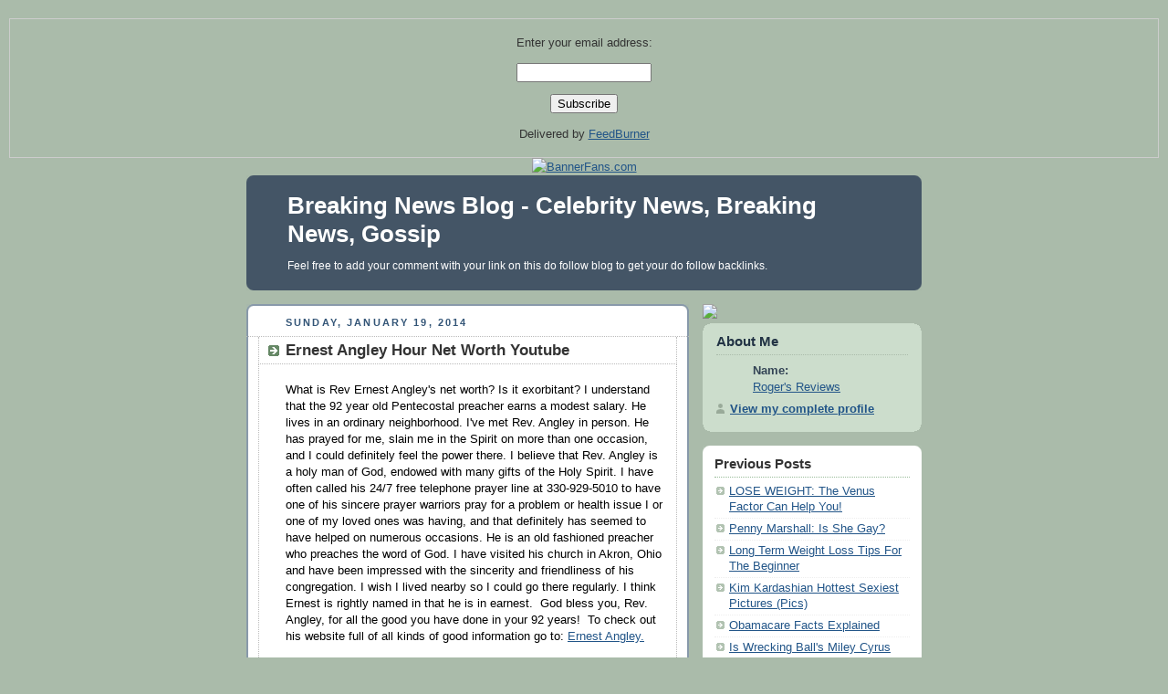

--- FILE ---
content_type: text/html; charset=UTF-8
request_url: http://breakingnewsblog.blogspot.com/2014/01/ernest-angley-hour-net-worth-youtube.html
body_size: 7907
content:
<!DOCTYPE html PUBLIC "-//W3C//DTD XHTML 1.0 Strict//EN" "http://www.w3.org/TR/xhtml1/DTD/xhtml1-strict.dtd">

<html xmlns="http://www.w3.org/1999/xhtml" xml:lang="en" lang="en" dir="ltr">

<head>
<form style="border:1px solid #ccc;padding:3px;text-align:center;" action="http://feedburner.google.com/fb/a/mailverify" method="post" target="popupwindow" onsubmit="window.open('http://feedburner.google.com/fb/a/mailverify?uri=blogspot/fjnF', 'popupwindow', 'scrollbars=yes,width=550,height=520');return true"><p>Enter your email address:</p><p><input type="text" style="width:140px" name="email"/></p><input type="hidden" value="blogspot/fjnF" name="uri"/><input type="hidden" name="loc" value="en_US"/><input type="submit" value="Subscribe" /><p>Delivered by <a href="http://feedburner.google.com" target="_blank">FeedBurner</a></p></form>
 <title>Breaking News Blog - Celebrity News, Breaking News, Gossip: Ernest Angley Hour Net Worth Youtube</title>
<a href="http://free-sermons-free-sermon.blogspot.com/2014/01/free-king-james-bible.html"><img src="http://img834.imageshack.us/img834/4373/1vz1b.jpg" border="0" width="728" height="90" alt="BannerFans.com" /></a>

<meta content='Breaking news blog offers celebrity news, breaking news, and gossip.'/>
<meta content='breaking news, breaking news blog, breaking news blogs, breaking world news, celebrity news, celebrity gossip, gossip' name='keywords'/>
<meta content='Roger Bovee' name='author'/>
<meta name="msvalidate.01" content="78E95731A42B1F31DA3333554C81A114" />


  <script type="text/javascript">(function() { (function(){function b(g){this.t={};this.tick=function(h,m,f){var n=f!=void 0?f:(new Date).getTime();this.t[h]=[n,m];if(f==void 0)try{window.console.timeStamp("CSI/"+h)}catch(q){}};this.getStartTickTime=function(){return this.t.start[0]};this.tick("start",null,g)}var a;if(window.performance)var e=(a=window.performance.timing)&&a.responseStart;var p=e>0?new b(e):new b;window.jstiming={Timer:b,load:p};if(a){var c=a.navigationStart;c>0&&e>=c&&(window.jstiming.srt=e-c)}if(a){var d=window.jstiming.load;
c>0&&e>=c&&(d.tick("_wtsrt",void 0,c),d.tick("wtsrt_","_wtsrt",e),d.tick("tbsd_","wtsrt_"))}try{a=null,window.chrome&&window.chrome.csi&&(a=Math.floor(window.chrome.csi().pageT),d&&c>0&&(d.tick("_tbnd",void 0,window.chrome.csi().startE),d.tick("tbnd_","_tbnd",c))),a==null&&window.gtbExternal&&(a=window.gtbExternal.pageT()),a==null&&window.external&&(a=window.external.pageT,d&&c>0&&(d.tick("_tbnd",void 0,window.external.startE),d.tick("tbnd_","_tbnd",c))),a&&(window.jstiming.pt=a)}catch(g){}})();window.tickAboveFold=function(b){var a=0;if(b.offsetParent){do a+=b.offsetTop;while(b=b.offsetParent)}b=a;b<=750&&window.jstiming.load.tick("aft")};var k=!1;function l(){k||(k=!0,window.jstiming.load.tick("firstScrollTime"))}window.addEventListener?window.addEventListener("scroll",l,!1):window.attachEvent("onscroll",l);
 })();</script><script type="text/javascript">function a(){var b=window.location.href,c=b.split("?");switch(c.length){case 1:return b+"?m=1";case 2:return c[1].search("(^|&)m=")>=0?null:b+"&m=1";default:return null}}var d=navigator.userAgent;if(d.indexOf("Mobile")!=-1&&d.indexOf("WebKit")!=-1&&d.indexOf("iPad")==-1||d.indexOf("Opera Mini")!=-1||d.indexOf("IEMobile")!=-1){var e=a();e&&window.location.replace(e)};
</script><meta http-equiv="Content-Type" content="text/html; charset=UTF-8" />
<meta name="generator" content="Blogger" />
<link rel="icon" type="image/vnd.microsoft.icon" href="https://www.blogger.com/favicon.ico"/>
<link rel="alternate" type="application/atom+xml" title="Breaking News Blog - Celebrity News, Breaking News, Gossip - Atom" href="http://breakingnewsblog.blogspot.com/feeds/posts/default" />
<link rel="alternate" type="application/rss+xml" title="Breaking News Blog - Celebrity News, Breaking News, Gossip - RSS" href="http://breakingnewsblog.blogspot.com/feeds/posts/default?alt=rss" />
<link rel="service.post" type="application/atom+xml" title="Breaking News Blog - Celebrity News, Breaking News, Gossip - Atom" href="https://www.blogger.com/feeds/4124492733829561948/posts/default" />
<link rel="alternate" type="application/atom+xml" title="Breaking News Blog - Celebrity News, Breaking News, Gossip - Atom" href="http://breakingnewsblog.blogspot.com/feeds/5327937716293637026/comments/default" />
<link rel="stylesheet" type="text/css" href="https://www.blogger.com/static/v1/v-css/1601750677-blog_controls.css"/>
<link rel="stylesheet" type="text/css" href="https://www.blogger.com/dyn-css/authorization.css?targetBlogID=4124492733829561948&zx=611ecee1-49d5-43a1-a265-f1f568951246"/>


  <style type="text/css">
/*
-----------------------------------------------
Blogger Template Style
Name:     Rounders
Date:     27 Feb 2004
----------------------------------------------- */


body {
  background:#aba;
  margin:0;
  padding:20px 10px;
  text-align:center;
  font:x-small/1.5em "Trebuchet MS",Verdana,Arial,Sans-serif;
  color:#333;
  font-size/* */:/**/small;
  font-size: /**/small;
  }


/* Page Structure
----------------------------------------------- */
/* The images which help create rounded corners depend on the 
   following widths and measurements. If you want to change 
   these measurements, the images will also need to change.
   */
@media all {
  #content {
    width:740px;
    margin:0 auto;
    text-align:left;
    }
  #main {
    width:485px;
    float:left;
    background:#fff url("http://www.blogblog.com/rounders/corners_main_bot.gif") no-repeat left bottom;
    margin:15px 0 0;
    padding:0 0 10px;
    color:#000;
    font-size:97%;
    line-height:1.5em;
    }
  #main2 {
    float:left;
    width:100%;
    background:url("http://www.blogblog.com/rounders/corners_main_top.gif") no-repeat left top;
    padding:10px 0 0;
    }
  #main3 {
    background:url("http://www.blogblog.com/rounders/rails_main.gif") repeat-y;
    padding:0;
    }
  #sidebar {
    width:240px;
    float:right;
    margin:15px 0 0;
    font-size:97%;
    line-height:1.5em;
    }
  }
@media handheld {
  #content {
    width:90%;
    }
  #main {
    width:100%;
    float:none;
    background:#fff;
    }
  #main2 {
    float:none;
    background:none;
    }
  #main3 {
    background:none;
    padding:0;
    }
  #sidebar {
    width:100%;
    float:none;
    }
  }


/* Links
----------------------------------------------- */
a:link {
  color:#258;
  }
a:visited {
  color:#666;
  }
a:hover {
  color:#c63;
  }
a img {
  border-width:0;
  }


/* Blog Header
----------------------------------------------- */
@media all {
  #header {
    background:#456 url("http://www.blogblog.com/rounders/corners_cap_top.gif") no-repeat left top;
    margin:0 0 0;
    padding:8px 0 0;
    color:#fff;
    }
  #header div {
    background:url("http://www.blogblog.com/rounders/corners_cap_bot.gif") no-repeat left bottom;
    padding:0 15px 8px;
    }
  }
@media handheld {
  #header {
    background:#456;
    }
  #header div {
    background:none;
    }
  }
#blog-title {
  margin:0;
  padding:10px 30px 5px;
  font-size:200%;
  line-height:1.2em;
  }
#blog-title a {
  text-decoration:none;
  color:#fff;
  }
#description {
  margin:0;
  padding:5px 30px 10px;
  font-size:94%;
  line-height:1.5em;
  }


/* Posts
----------------------------------------------- */
.date-header {
  margin:0 28px 0 43px;
  font-size:85%;
  line-height:2em;
  text-transform:uppercase;
  letter-spacing:.2em;
  color:#357;
  }
.post {
  margin:.3em 0 25px;
  padding:0 13px;
  border:1px dotted #bbb;
  border-width:1px 0;
  }
.post-title {
  margin:0;
  font-size:135%;
  line-height:1.5em;
  background:url("http://www.blogblog.com/rounders/icon_arrow.gif") no-repeat 10px .5em;
  display:block;
  border:1px dotted #bbb;
  border-width:0 1px 1px;
  padding:2px 14px 2px 29px;
  color:#333;
  }
a.title-link, .post-title strong {
  text-decoration:none;
  display:block;
  }
a.title-link:hover {
  background-color:#ded;
  color:#000;
  }
.post-body {
  border:1px dotted #bbb;
  border-width:0 1px 1px;
  border-bottom-color:#fff;
  padding:10px 14px 1px 29px;
  }
html>body .post-body {
  border-bottom-width:0;
  }
.post p {
  margin:0 0 .75em;
  }
p.post-footer {
  background:#ded;
  margin:0;
  padding:2px 14px 2px 29px;
  border:1px dotted #bbb;
  border-width:1px;
  border-bottom:1px solid #eee;
  font-size:100%;
  line-height:1.5em;
  color:#666;
  text-align:right;
  }
html>body p.post-footer {
  border-bottom-color:transparent;
  }
p.post-footer em {
  display:block;
  float:left;
  text-align:left;
  font-style:normal;
  }
a.comment-link {
  /* IE5.0/Win doesn't apply padding to inline elements,
     so we hide these two declarations from it */
  background/* */:/**/url("http://www.blogblog.com/rounders/icon_comment.gif") no-repeat 0 45%;
  padding-left:14px;
  }
html>body a.comment-link {
  /* Respecified, for IE5/Mac's benefit */
  background:url("http://www.blogblog.com/rounders/icon_comment.gif") no-repeat 0 45%;
  padding-left:14px;
  }
.post img {
  margin:0 0 5px 0;
  padding:4px;
  border:1px solid #ccc;
  }
blockquote {
  margin:.75em 0;
  border:1px dotted #ccc;
  border-width:1px 0;
  padding:5px 15px;
  color:#666;
  }
.post blockquote p {
  margin:.5em 0;
  }


/* Comments
----------------------------------------------- */
#comments {
  margin:-25px 13px 0;
  border:1px dotted #ccc;
  border-width:0 1px 1px;
  padding:20px 0 15px 0;
  }
#comments h4 {
  margin:0 0 10px;
  padding:0 14px 2px 29px;
  border-bottom:1px dotted #ccc;
  font-size:120%;
  line-height:1.4em;
  color:#333;
  }
#comments-block {
  margin:0 15px 0 9px;
  }
.comment-data {
  background:url("http://www.blogblog.com/rounders/icon_comment.gif") no-repeat 2px .3em;
  margin:.5em 0;
  padding:0 0 0 20px;
  color:#666;
  }
.comment-poster {
  font-weight:bold;
  }
.comment-body {
  margin:0 0 1.25em;
  padding:0 0 0 20px;
  }
.comment-body p {
  margin:0 0 .5em;
  }
.comment-timestamp {
  margin:0 0 .5em;
  padding:0 0 .75em 20px;
  color:#666;
  }
.comment-timestamp a:link {
  color:#666;
  }
.deleted-comment {
  font-style:italic;
  color:gray;
  }
.paging-control-container {
  float: right;
  margin: 0px 6px 0px 0px;
  font-size: 80%;
}
.unneeded-paging-control {
  visibility: hidden;
}


/* Profile
----------------------------------------------- */
@media all {
  #profile-container {
    background:#cdc url("http://www.blogblog.com/rounders/corners_prof_bot.gif") no-repeat left bottom;
    margin:0 0 15px;
    padding:0 0 10px;
    color:#345;
    }
  #profile-container h2 {
    background:url("http://www.blogblog.com/rounders/corners_prof_top.gif") no-repeat left top;
    padding:10px 15px .2em;
    margin:0;
    border-width:0;
    font-size:115%;
    line-height:1.5em;
    color:#234;
    }
  }
@media handheld {
  #profile-container {
    background:#cdc;
    }
  #profile-container h2 {
    background:none;
    }
  }
.profile-datablock {
  margin:0 15px .5em;
  border-top:1px dotted #aba;
  padding-top:8px;
  }
.profile-img {display:inline;}
.profile-img img {
  float:left;
  margin:0 10px 5px 0;
  border:4px solid #fff;
  }
.profile-data strong {
  display:block;
  }
#profile-container p {
  margin:0 15px .5em;
  }
#profile-container .profile-textblock {
  clear:left;
  }
#profile-container a {
  color:#258;
  }
.profile-link a {
  background:url("http://www.blogblog.com/rounders/icon_profile.gif") no-repeat 0 .1em;
  padding-left:15px;
  font-weight:bold;
  }
ul.profile-datablock {
  list-style-type:none;
  }


/* Sidebar Boxes
----------------------------------------------- */
@media all {
  .box {
    background:#fff url("http://www.blogblog.com/rounders/corners_side_top.gif") no-repeat left top;
    margin:0 0 15px;
    padding:10px 0 0;
    color:#666;
    }
  .box2 {
    background:url("http://www.blogblog.com/rounders/corners_side_bot.gif") no-repeat left bottom;
    padding:0 13px 8px;
    }
  }
@media handheld {
  .box {
    background:#fff;
    }
  .box2 {
    background:none;
    }
  }
.sidebar-title {
  margin:0;
  padding:0 0 .2em;
  border-bottom:1px dotted #9b9;
  font-size:115%;
  line-height:1.5em;
  color:#333;
  }
.box ul {
  margin:.5em 0 1.25em;
  padding:0 0px;
  list-style:none;
  }
.box ul li {
  background:url("http://www.blogblog.com/rounders/icon_arrow_sm.gif") no-repeat 2px .25em;
  margin:0;
  padding:0 0 3px 16px;
  margin-bottom:3px;
  border-bottom:1px dotted #eee;
  line-height:1.4em;
  }
.box p {
  margin:0 0 .6em;
  }


/* Footer
----------------------------------------------- */
#footer {
  clear:both;
  margin:0;
  padding:15px 0 0;
  }
@media all {
  #footer div {
    background:#456 url("http://www.blogblog.com/rounders/corners_cap_top.gif") no-repeat left top;
    padding:8px 0 0;
    color:#fff;
    }
  #footer div div {
    background:url("http://www.blogblog.com/rounders/corners_cap_bot.gif") no-repeat left bottom;
    padding:0 15px 8px;
    }
  }
@media handheld {
  #footer div {
    background:#456;
    }
  #footer div div {
    background:none;
    }
  }
#footer hr {display:none;}
#footer p {margin:0;}
#footer a {color:#fff;}


/* Feeds
----------------------------------------------- */
#blogfeeds {
  }
#postfeeds {
  padding:0 15px 0;
  }
  </style>
	  	
							
<meta name='google-adsense-platform-account' content='ca-host-pub-1556223355139109'/>
<meta name='google-adsense-platform-domain' content='blogspot.com'/>

<!-- data-ad-client=ca-pub-7393936678188613 -->
</head>



<body>



<!-- Begin #content - Centers all content and provides edges for floated columns -->

<div id="content">



<!-- Blog Header -->

<div id="header"><div>

  <h1 id="blog-title">
    <a href="http://breakingnewsblog.blogspot.com/">
	Breaking News Blog - Celebrity News, Breaking News, Gossip
	</a>
  </h1>
  <p id="description">Feel free to add your comment with your link on this do follow blog to get your do follow backlinks.</p>

</div></div>





<!-- Begin #main - Contains main-column blog content -->

<div id="main"><div id="main2"><div id="main3">



    
  <h2 class="date-header">Sunday, January 19, 2014</h2>
  

         <!-- Begin .post -->

  <div class="post"><a name="5327937716293637026"></a>

     
	 
    <h3 class="post-title">
	 Ernest Angley Hour Net Worth Youtube
    </h3>
	 
    

         <div class="post-body">

          <p>
      <div style="clear:both;"></div>What is Rev Ernest Angley's net worth? Is it exorbitant? I understand that the 92 year old Pentecostal preacher earns a modest salary. He lives in an ordinary neighborhood. I've met Rev. Angley in person. He has prayed for me, slain me in the Spirit on more than one occasion, and I could definitely feel the power there. I believe that Rev. Angley is a holy man of God, endowed with many gifts of the Holy Spirit. I have often called his 24/7 free telephone prayer line at 330-929-5010 to have one of his sincere prayer warriors pray for a problem or health issue I or one of my loved ones was having, and that definitely has seemed to have helped on numerous occasions. He is an old fashioned preacher who preaches the word of God. I have visited his church in Akron, Ohio and have been impressed with the sincerity and friendliness of his congregation. I wish I lived nearby so I could go there regularly. I think Ernest is rightly named in that he is in earnest.&nbsp; God bless you, Rev. Angley, for all the good you have done in your 92 years!&nbsp; To check out his website&nbsp;full of&nbsp;all kinds of good information go to: <a href="http://www.ernestangley.org/">Ernest Angley.</a> <br />
<br />
<div class="separator" style="clear: both; text-align: center;">
<object class="BLOGGER-youtube-video" classid="clsid:D27CDB6E-AE6D-11cf-96B8-444553540000" codebase="http://download.macromedia.com/pub/shockwave/cabs/flash/swflash.cab#version=6,0,40,0" data-thumbnail-src="https://ytimg.googleusercontent.com/vi/3emMJrksUAE/0.jpg" height="266" width="320"><param name="movie" value="https://youtube.googleapis.com/v/3emMJrksUAE&source=uds" /><param name="bgcolor" value="#FFFFFF" /><param name="allowFullScreen" value="true" /><embed width="320" height="266"  src="https://youtube.googleapis.com/v/3emMJrksUAE&source=uds" type="application/x-shockwave-flash" allowfullscreen="true"></embed></object></div>
<div class="separator" style="clear: both; text-align: center;">
&nbsp;</div>
<div class="separator" style="clear: both; text-align: center;">
<object class="BLOGGER-youtube-video" classid="clsid:D27CDB6E-AE6D-11cf-96B8-444553540000" codebase="http://download.macromedia.com/pub/shockwave/cabs/flash/swflash.cab#version=6,0,40,0" data-thumbnail-src="https://ytimg.googleusercontent.com/vi/2RJ1yzMpa5k/0.jpg" height="266" width="320"><param name="movie" value="https://youtube.googleapis.com/v/2RJ1yzMpa5k&source=uds" /><param name="bgcolor" value="#FFFFFF" /><param name="allowFullScreen" value="true" /><embed width="320" height="266"  src="https://youtube.googleapis.com/v/2RJ1yzMpa5k&source=uds" type="application/x-shockwave-flash" allowfullscreen="true"></embed></object>&nbsp;</div>
<br />
PLEASE like my new Facebook fan page. Thanks! See <a href="https://www.facebook.com/pages/Penny-Stocks-Egghead/270874323062651">https://www.facebook.com/pages/Penny-Stocks-Egghead/270874323062651</a> &nbsp;Free King James Bible! See <a href="http://free-sermons-free-sermon.blogspot.com/2014/01/free-king-james-bible.html">http://free-sermons-free-sermon.blogspot.com/2014/01/free-king-james-bible.html</a>&nbsp;&nbsp;<a href="http://famous-conspiracy-theories-websites.blogspot.com/">http://famous-conspiracy-theories-websites.blogspot.com</a> <a href="http://probloggerbloggingtothebank.blogspot.com/">http://probloggerbloggingtothebank.blogspot.com</a>&nbsp; <a href="https://twitter.com/rwbovee/status/427530394506768384">https://twitter.com/rwbovee/status/427530394506768384</a><div style="clear:both; padding-bottom:0.25em"></div><p class="blogger-labels">Labels: <a rel='tag' href="http://breakingnewsblog.blogspot.com/search/label/Ernest%20Angley">Ernest Angley</a>, <a rel='tag' href="http://breakingnewsblog.blogspot.com/search/label/Ernest%20Angley%20Hour">Ernest Angley Hour</a>, <a rel='tag' href="http://breakingnewsblog.blogspot.com/search/label/Ernest%20Angley%20Net%20Worth">Ernest Angley Net Worth</a>, <a rel='tag' href="http://breakingnewsblog.blogspot.com/search/label/Ernest%20Angley%20Youtube">Ernest Angley Youtube</a></p>
    </p>

        </div>

        <p class="post-footer">

      <em>posted by Roger's Reviews @ <a href="http://breakingnewsblog.blogspot.com/2014/01/ernest-angley-hour-net-worth-youtube.html" title="permanent link">3:14 PM</a></em> &nbsp;
      
         <a class="comment-link" href="http://breakingnewsblog.blogspot.com/2014/01/ernest-angley-hour-net-worth-youtube.html#comment-form"location.href=http://breakingnewsblog.blogspot.com/2014/01/ernest-angley-hour-net-worth-youtube.html#comment-form;><span style="text-transform:lowercase">2 Comments</span></a>
      
 <span class="item-action"><a href="https://www.blogger.com/email-post/4124492733829561948/5327937716293637026" title="Email Post"><img class="icon-action" alt="" src="https://resources.blogblog.com/img/icon18_email.gif" height="13" width="18"/></a></span><span class="item-control blog-admin pid-1201919580"><a style="border:none;" href="https://www.blogger.com/post-edit.g?blogID=4124492733829561948&postID=5327937716293637026&from=pencil" title="Edit Post"><img class="icon-action" alt="" src="https://resources.blogblog.com/img/icon18_edit_allbkg.gif" height="18" width="18"></a></span>
    </p>

    </div>

  <!-- End .post -->

        <!-- Begin #comments -->
 

  <div id="comments">

	<a name="comments"></a>

        <h4>2 Comments:</h4>

        <dl id="comments-block">
          
      

      <dt class="comment-data" id="c8234429275127187944"><a name="c8234429275127187944"></a>

        At 
    <a class="comment-data-link" href="#c8234429275127187944" title="comment permalink"> January 23, 2014 at 7:09 AM </a>,

        <span style="line-height:16px" class="comment-icon blogger-comment-icon"><img src="https://resources.blogblog.com/img/b16-rounded.gif" alt="Blogger" style="display:inline;" /></span>&nbsp;<a href="https://www.blogger.com/profile/14048760973387090098" rel="nofollow">Roger's Reviews</a> said...

      </dt>

      <dd class="comment-body">

        <p><a href="http://free-sermons-free-sermon.blogspot.com" rel="nofollow">Free King James Bible!</a> <a href="http://famous-conspiracy-theories-websites.blogspot.com" rel="nofollow">Famous Conspiracy Theories Websites!</a> <a href="http://pro-blogger-blogging-to-the-bank.blogspot.com" rel="nofollow">Pro Blogger: Blogging To The Bank!</a> <a href="http://breakingnewsblog.blogspot.com" rel="nofollow">Breaking News Blog!</a></p>
	  <span class="item-control blog-admin pid-1201919580"><a style="border:none;" href="https://www.blogger.com/comment/delete/4124492733829561948/8234429275127187944" title="Delete Comment" ><span class="delete-comment-icon">&nbsp;</span></a></span>

      </dd>

	  

      <dt class="comment-data" id="c2869514028423495771"><a name="c2869514028423495771"></a>

        At 
    <a class="comment-data-link" href="#c2869514028423495771" title="comment permalink"> March 12, 2014 at 9:42 PM </a>,

        <span style="line-height:16px" class="comment-icon blogger-comment-icon"><img src="https://resources.blogblog.com/img/b16-rounded.gif" alt="Blogger" style="display:inline;" /></span>&nbsp;<a href="https://www.blogger.com/profile/14048760973387090098" rel="nofollow">Roger's Reviews</a> said...

      </dt>

      <dd class="comment-body">

        <p>PLEASE like my new Facebook fan page. Thanks! See <a href="https://www.facebook.com/pages/Penny-Stocks-Egghead/270874323062651" rel="nofollow">https://www.facebook.com/pages/Penny-Stocks-Egghead/270874323062651</a>  Free King James Bible! See <a href="http://free-sermons-free-sermon.blogspot.com/2014/01/free-king-james-bible.html" rel="nofollow">http://free-sermons-free-sermon.blogspot.com/2014/01/free-king-james-bible.html</a>  <a href="http://famous-conspiracy-theories-websites.blogspot.com/" rel="nofollow">http://famous-conspiracy-theories-websites.blogspot.com</a> <a href="http://probloggerbloggingtothebank.blogspot.com/" rel="nofollow">http://probloggerbloggingtothebank.blogspot.com</a>  <a href="https://twitter.com/rwbovee/status/427530394506768384" rel="nofollow">https://twitter.com/rwbovee/status/427530394506768384</a>       <a href="http://breakingnewsblog.blogspot.com" rel="nofollow"> Breaking News Blog</a> <a href="http://perez-hilton-blog.blogspot.com/" rel="nofollow">Perez Hilton Blog</a></p>
	  <span class="item-control blog-admin pid-1201919580"><a style="border:none;" href="https://www.blogger.com/comment/delete/4124492733829561948/2869514028423495771" title="Delete Comment" ><span class="delete-comment-icon">&nbsp;</span></a></span>

      </dd>

	  
    

    </dl>
		<p class="comment-timestamp">
    <div class='comment-form'>
<a name='comment-form'></a>
<h4>Post a Comment</h4><p></p>
<a id='comment-editor-src' href='https://www.blogger.com/comment/frame/4124492733829561948?po=5327937716293637026&hl=en&saa=85391&origin=http://breakingnewsblog.blogspot.com'></a><iframe id='comment-editor' src='' class='blogger-iframe-colorize' width='100%' height='410' scrolling='no' frameborder='0' allowtransparency='true'></iframe>
<script type="text/javascript" src="https://www.blogger.com/static/v1/jsbin/2210189538-iframe_colorizer.js"></script>
</div>
    </p>
    <p id="postfeeds">Subscribe to Post Comments [<a target="_blank" href="http://breakingnewsblog.blogspot.com/feeds/5327937716293637026/comments/default" type="application/atom+xml">Atom</a>]</p>
    	    
    


		<p style="padding-left:20px;">
	<a href="http://breakingnewsblog.blogspot.com/">&lt;&lt; Home</a>
    </p>
    </div>



  <!-- End #comments -->





</div></div></div>

<!-- End #main -->









<!-- Begin #sidebar -->

<div id="sidebar">

<a href="http://rogerbovee.eggcellent.hop.clickbank.net"> <img src="http://pennystockegghead.com/images/gif/120-600.gif" /></a>

    <!-- Begin #profile-container -->

   <div id="profile-container"><h2 class="sidebar-title">About Me</h2>
<dl class="profile-datablock">
<dd class="profile-data"><strong>Name:</strong> <a rel="author" href="https://www.blogger.com/profile/14048760973387090098"> Roger&#39;s Reviews </a></dd>
</dl>

<p class="profile-link"><a rel="author" href="https://www.blogger.com/profile/14048760973387090098">View my complete profile</a></p></div>

  <!-- End #profile -->



    <!-- Begin .box -->

  <div class="box"><div class="box2"><div class="box3">
    
        

      <h2 class="sidebar-title">Previous Posts</h2>
    <ul id="recently">
    
        <li><a href="http://breakingnewsblog.blogspot.com/2014/01/lose-weight-venus-factor-can-help-you.html">LOSE WEIGHT: The Venus Factor Can Help You!</a></li>
     
        <li><a href="http://breakingnewsblog.blogspot.com/2014/01/penny-marshall-is-she-gay.html">Penny Marshall: Is She Gay?</a></li>
     
        <li><a href="http://breakingnewsblog.blogspot.com/2014/01/long-term-weight-loss-tips-for-beginner.html">Long Term Weight Loss Tips For The Beginner</a></li>
     
        <li><a href="http://breakingnewsblog.blogspot.com/2014/01/kim-kardashian-hottest-sexiest-pictures.html">Kim Kardashian Hottest Sexiest Pictures (Pics)</a></li>
     
        <li><a href="http://breakingnewsblog.blogspot.com/2014/01/obamacare-facts-explained.html">Obamacare Facts Explained</a></li>
     
        <li><a href="http://breakingnewsblog.blogspot.com/2014/01/is-wrecking-balls-miley-cyrus-pregnant.html">Is Wrecking Ball&#39;s Miley Cyrus Pregnant? The Truth...</a></li>
     
        <li><a href="http://breakingnewsblog.blogspot.com/2012/10/erin-moran-homeless-benefit.html">Erin Moran Homeless Benefit</a></li>
     
        <li><a href="http://breakingnewsblog.blogspot.com/2012/08/i-need-money-please-help-me-out-and.html">I NEED MONEY PLEASE HELP ME OUT AND DONATE ME ANYT...</a></li>
     
        <li><a href="http://breakingnewsblog.blogspot.com/2012/08/nicole-kidman-net-worth-hot-photos.html">Nicole Kidman Net Worth Hot Photos Pictures Gallery</a></li>
     
        <li><a href="http://breakingnewsblog.blogspot.com/2012/07/us-drought-2012-worst-since-dust-bowl.html">US Drought 2012 Worst Since Dust Bowl 1930</a></li>
     
  </ul>

    
      <p id="powered-by"><a href="http://www.blogger.com"><img src="http://buttons.blogger.com/bloggerbutton1.gif" alt="Powered by Blogger" /></a></p>
      <p id="blogfeeds">Subscribe to<br />Comments [<a target="_blank" href="http://breakingnewsblog.blogspot.com/feeds/posts/default" type="application/atom+xml">Atom</a>]</p>

        <!--

    <p>This is a paragraph of text that could go in the sidebar.</p>

    -->

    </div></div></div>

  <!-- End .box -->




</div>

<!-- End #sidebar -->









<!-- Begin #footer -->

<div id="footer"><div><div><hr />



  <p><!-- This is an optional footer. If you want text here, place it inside these tags, and remove this comment. -->&nbsp;</p>



</div></div></div>

<!-- End #footer -->








</div>

<!-- End #content -->



</body>

</html>